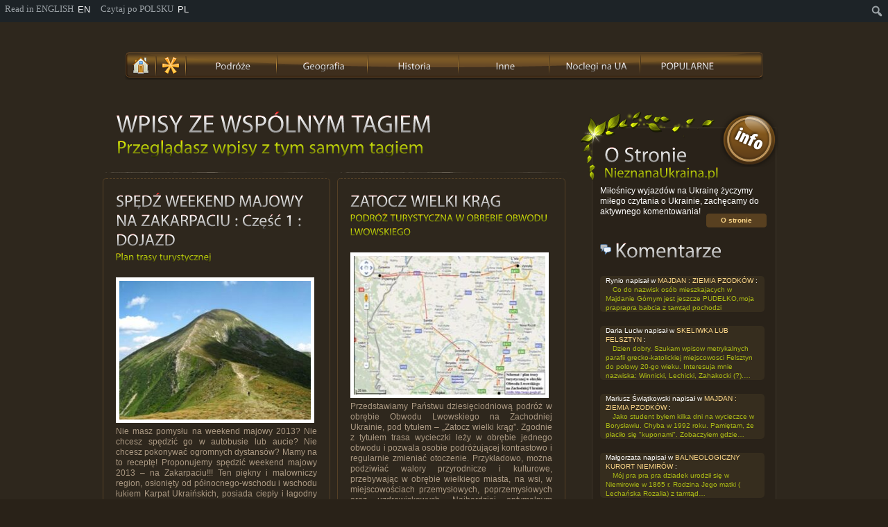

--- FILE ---
content_type: text/html; charset=UTF-8
request_url: https://www.nieznanaukraina.pl/t/mosciska/
body_size: 16628
content:
<!DOCTYPE html>
<html xmlns="https://www.w3.org/1999/xhtml" xmlns:fb="https://www.facebook.com/2008/fbml" lang="pl-PL" >
<head>
<meta name="viewport" content="width=device-width, initial-scale=1.0">
<meta charset="UTF-8">
<meta http-equiv="Content-Language" content="PL"/>
<meta name="author" content="Jurij Czerniec">
<title>Artykuły powiązane tagiem: Mościska - NieznanaUkraina.pl</title>
<link rel="shortcut icon" href="https://www.nieznanaukraina.pl/wp-content/themes/nus/images/layout/favicon.ico" type="image/x-icon" />
<link data-minify="1" rel="stylesheet" href="https://www.nieznanaukraina.pl/wp-content/cache/min/1/wp-content/themes/nus/css/reset.css?ver=1758197747" />
<link rel="stylesheet" href="https://www.nieznanaukraina.pl/wp-content/themes/nus/css/highslide.min.css" /> <link data-minify="1" rel="stylesheet" href="https://www.nieznanaukraina.pl/wp-content/cache/min/1/wp-content/themes/nus/style.css?ver=1758197747" />
<!--[if IE 7]>	<link type="text/css" href="https://www.nieznanaukraina.pl/wp-content/themes/nus/css/ie7.css" rel="stylesheet" /><![endif]-->

<link rel="alternate" type="application/rss+xml" title="RSS 2.0" href="https://www.nieznanaukraina.pl/feed/" />
<link rel="alternate" type="text/xml" title="RSS .92" href="https://www.nieznanaukraina.pl/feed/rss/" />
<link rel="alternate" type="application/atom+xml" title="Atom 1.0" href="https://www.nieznanaukraina.pl/feed/atom/" />
<meta name='robots' content='index, follow, max-image-preview:large, max-snippet:-1, max-video-preview:-1' />
	<style>img:is([sizes="auto" i], [sizes^="auto," i]) { contain-intrinsic-size: 3000px 1500px }</style>
	
	<!-- This site is optimized with the Yoast SEO plugin v25.9 - https://yoast.com/wordpress/plugins/seo/ -->
	<meta name="description" content="Przeczytaj artykuły o Ukrainie, które są powiązane tagiem: Mościska" class="yoast-seo-meta-tag" />
	<link rel="canonical" href="https://www.nieznanaukraina.pl/t/mosciska/" class="yoast-seo-meta-tag" />
	<meta property="og:locale" content="pl_PL" class="yoast-seo-meta-tag" />
	<meta property="og:type" content="article" class="yoast-seo-meta-tag" />
	<meta property="og:title" content="Artykuły powiązane tagiem: Mościska - NieznanaUkraina.pl" class="yoast-seo-meta-tag" />
	<meta property="og:description" content="Przeczytaj artykuły o Ukrainie, które są powiązane tagiem: Mościska" class="yoast-seo-meta-tag" />
	<meta property="og:site_name" content="NieznanaUkraina.pl" class="yoast-seo-meta-tag" />
	<script type="application/ld+json" class="yoast-schema-graph">{"@context":"https://schema.org","@graph":[{"@type":"CollectionPage","@id":"https://www.nieznanaukraina.pl/t/mosciska/","url":"https://www.nieznanaukraina.pl/t/mosciska/","name":"Artykuły powiązane tagiem: Mościska - NieznanaUkraina.pl","isPartOf":{"@id":"https://www.nieznanaukraina.pl/#website"},"primaryImageOfPage":{"@id":"https://www.nieznanaukraina.pl/t/mosciska/#primaryimage"},"image":{"@id":"https://www.nieznanaukraina.pl/t/mosciska/#primaryimage"},"thumbnailUrl":"https://www.nieznanaukraina.pl/wp-content/uploads/Weekend-majowy-zakarpacie-ico.jpg","description":"Przeczytaj artykuły o Ukrainie, które są powiązane tagiem: Mościska","breadcrumb":{"@id":"https://www.nieznanaukraina.pl/t/mosciska/#breadcrumb"},"inLanguage":"pl-PL"},{"@type":"ImageObject","inLanguage":"pl-PL","@id":"https://www.nieznanaukraina.pl/t/mosciska/#primaryimage","url":"https://www.nieznanaukraina.pl/wp-content/uploads/Weekend-majowy-zakarpacie-ico.jpg","contentUrl":"https://www.nieznanaukraina.pl/wp-content/uploads/Weekend-majowy-zakarpacie-ico.jpg","width":450,"height":338,"caption":"Weekend majowy zakarpacie ico"},{"@type":"BreadcrumbList","@id":"https://www.nieznanaukraina.pl/t/mosciska/#breadcrumb","itemListElement":[{"@type":"ListItem","position":1,"name":"Strona główna","item":"https://www.nieznanaukraina.pl/"},{"@type":"ListItem","position":2,"name":"Mościska"}]},{"@type":"WebSite","@id":"https://www.nieznanaukraina.pl/#website","url":"https://www.nieznanaukraina.pl/","name":"NieznanaUkraina.pl","description":"Strona dla miłośników podróżowania, mało znane oraz ciekawe zakątki Ukrainy. Wypoczynek, geografia, historia","potentialAction":[{"@type":"SearchAction","target":{"@type":"EntryPoint","urlTemplate":"https://www.nieznanaukraina.pl/?s={search_term_string}"},"query-input":{"@type":"PropertyValueSpecification","valueRequired":true,"valueName":"search_term_string"}}],"inLanguage":"pl-PL"}]}</script>
	<!-- / Yoast SEO plugin. -->



<link rel="alternate" type="application/rss+xml" title="NieznanaUkraina.pl &raquo; Kanał z wpisami otagowanymi jako Mościska" href="https://www.nieznanaukraina.pl/t/mosciska/feed/" />
<link data-minify="1" rel='stylesheet' id='dashicons-css' href='https://www.nieznanaukraina.pl/wp-content/cache/min/1/wp-includes/css/dashicons.min.css?ver=1758197747' type='text/css' media='all' />
<link rel='stylesheet' id='admin-bar-css' href='https://www.nieznanaukraina.pl/wp-includes/css/admin-bar.min.css?ver=6.8.3' type='text/css' media='all' />
<style id='admin-bar-inline-css' type='text/css'>

		@media screen { html { margin-top: 32px !important; } }
		@media screen and ( max-width: 782px ) { html { margin-top: 46px !important; } }
	
@media print { #wpadminbar { display:none; } }
</style>
<style id='wp-emoji-styles-inline-css' type='text/css'>

	img.wp-smiley, img.emoji {
		display: inline !important;
		border: none !important;
		box-shadow: none !important;
		height: 1em !important;
		width: 1em !important;
		margin: 0 0.07em !important;
		vertical-align: -0.1em !important;
		background: none !important;
		padding: 0 !important;
	}
</style>
<link rel='stylesheet' id='wp-block-library-css' href='https://www.nieznanaukraina.pl/wp-includes/css/dist/block-library/style.min.css?ver=6.8.3' type='text/css' media='all' />
<style id='classic-theme-styles-inline-css' type='text/css'>
/*! This file is auto-generated */
.wp-block-button__link{color:#fff;background-color:#32373c;border-radius:9999px;box-shadow:none;text-decoration:none;padding:calc(.667em + 2px) calc(1.333em + 2px);font-size:1.125em}.wp-block-file__button{background:#32373c;color:#fff;text-decoration:none}
</style>
<style id='global-styles-inline-css' type='text/css'>
:root{--wp--preset--aspect-ratio--square: 1;--wp--preset--aspect-ratio--4-3: 4/3;--wp--preset--aspect-ratio--3-4: 3/4;--wp--preset--aspect-ratio--3-2: 3/2;--wp--preset--aspect-ratio--2-3: 2/3;--wp--preset--aspect-ratio--16-9: 16/9;--wp--preset--aspect-ratio--9-16: 9/16;--wp--preset--color--black: #000000;--wp--preset--color--cyan-bluish-gray: #abb8c3;--wp--preset--color--white: #ffffff;--wp--preset--color--pale-pink: #f78da7;--wp--preset--color--vivid-red: #cf2e2e;--wp--preset--color--luminous-vivid-orange: #ff6900;--wp--preset--color--luminous-vivid-amber: #fcb900;--wp--preset--color--light-green-cyan: #7bdcb5;--wp--preset--color--vivid-green-cyan: #00d084;--wp--preset--color--pale-cyan-blue: #8ed1fc;--wp--preset--color--vivid-cyan-blue: #0693e3;--wp--preset--color--vivid-purple: #9b51e0;--wp--preset--gradient--vivid-cyan-blue-to-vivid-purple: linear-gradient(135deg,rgba(6,147,227,1) 0%,rgb(155,81,224) 100%);--wp--preset--gradient--light-green-cyan-to-vivid-green-cyan: linear-gradient(135deg,rgb(122,220,180) 0%,rgb(0,208,130) 100%);--wp--preset--gradient--luminous-vivid-amber-to-luminous-vivid-orange: linear-gradient(135deg,rgba(252,185,0,1) 0%,rgba(255,105,0,1) 100%);--wp--preset--gradient--luminous-vivid-orange-to-vivid-red: linear-gradient(135deg,rgba(255,105,0,1) 0%,rgb(207,46,46) 100%);--wp--preset--gradient--very-light-gray-to-cyan-bluish-gray: linear-gradient(135deg,rgb(238,238,238) 0%,rgb(169,184,195) 100%);--wp--preset--gradient--cool-to-warm-spectrum: linear-gradient(135deg,rgb(74,234,220) 0%,rgb(151,120,209) 20%,rgb(207,42,186) 40%,rgb(238,44,130) 60%,rgb(251,105,98) 80%,rgb(254,248,76) 100%);--wp--preset--gradient--blush-light-purple: linear-gradient(135deg,rgb(255,206,236) 0%,rgb(152,150,240) 100%);--wp--preset--gradient--blush-bordeaux: linear-gradient(135deg,rgb(254,205,165) 0%,rgb(254,45,45) 50%,rgb(107,0,62) 100%);--wp--preset--gradient--luminous-dusk: linear-gradient(135deg,rgb(255,203,112) 0%,rgb(199,81,192) 50%,rgb(65,88,208) 100%);--wp--preset--gradient--pale-ocean: linear-gradient(135deg,rgb(255,245,203) 0%,rgb(182,227,212) 50%,rgb(51,167,181) 100%);--wp--preset--gradient--electric-grass: linear-gradient(135deg,rgb(202,248,128) 0%,rgb(113,206,126) 100%);--wp--preset--gradient--midnight: linear-gradient(135deg,rgb(2,3,129) 0%,rgb(40,116,252) 100%);--wp--preset--font-size--small: 13px;--wp--preset--font-size--medium: 20px;--wp--preset--font-size--large: 36px;--wp--preset--font-size--x-large: 42px;--wp--preset--spacing--20: 0.44rem;--wp--preset--spacing--30: 0.67rem;--wp--preset--spacing--40: 1rem;--wp--preset--spacing--50: 1.5rem;--wp--preset--spacing--60: 2.25rem;--wp--preset--spacing--70: 3.38rem;--wp--preset--spacing--80: 5.06rem;--wp--preset--shadow--natural: 6px 6px 9px rgba(0, 0, 0, 0.2);--wp--preset--shadow--deep: 12px 12px 50px rgba(0, 0, 0, 0.4);--wp--preset--shadow--sharp: 6px 6px 0px rgba(0, 0, 0, 0.2);--wp--preset--shadow--outlined: 6px 6px 0px -3px rgba(255, 255, 255, 1), 6px 6px rgba(0, 0, 0, 1);--wp--preset--shadow--crisp: 6px 6px 0px rgba(0, 0, 0, 1);}:where(.is-layout-flex){gap: 0.5em;}:where(.is-layout-grid){gap: 0.5em;}body .is-layout-flex{display: flex;}.is-layout-flex{flex-wrap: wrap;align-items: center;}.is-layout-flex > :is(*, div){margin: 0;}body .is-layout-grid{display: grid;}.is-layout-grid > :is(*, div){margin: 0;}:where(.wp-block-columns.is-layout-flex){gap: 2em;}:where(.wp-block-columns.is-layout-grid){gap: 2em;}:where(.wp-block-post-template.is-layout-flex){gap: 1.25em;}:where(.wp-block-post-template.is-layout-grid){gap: 1.25em;}.has-black-color{color: var(--wp--preset--color--black) !important;}.has-cyan-bluish-gray-color{color: var(--wp--preset--color--cyan-bluish-gray) !important;}.has-white-color{color: var(--wp--preset--color--white) !important;}.has-pale-pink-color{color: var(--wp--preset--color--pale-pink) !important;}.has-vivid-red-color{color: var(--wp--preset--color--vivid-red) !important;}.has-luminous-vivid-orange-color{color: var(--wp--preset--color--luminous-vivid-orange) !important;}.has-luminous-vivid-amber-color{color: var(--wp--preset--color--luminous-vivid-amber) !important;}.has-light-green-cyan-color{color: var(--wp--preset--color--light-green-cyan) !important;}.has-vivid-green-cyan-color{color: var(--wp--preset--color--vivid-green-cyan) !important;}.has-pale-cyan-blue-color{color: var(--wp--preset--color--pale-cyan-blue) !important;}.has-vivid-cyan-blue-color{color: var(--wp--preset--color--vivid-cyan-blue) !important;}.has-vivid-purple-color{color: var(--wp--preset--color--vivid-purple) !important;}.has-black-background-color{background-color: var(--wp--preset--color--black) !important;}.has-cyan-bluish-gray-background-color{background-color: var(--wp--preset--color--cyan-bluish-gray) !important;}.has-white-background-color{background-color: var(--wp--preset--color--white) !important;}.has-pale-pink-background-color{background-color: var(--wp--preset--color--pale-pink) !important;}.has-vivid-red-background-color{background-color: var(--wp--preset--color--vivid-red) !important;}.has-luminous-vivid-orange-background-color{background-color: var(--wp--preset--color--luminous-vivid-orange) !important;}.has-luminous-vivid-amber-background-color{background-color: var(--wp--preset--color--luminous-vivid-amber) !important;}.has-light-green-cyan-background-color{background-color: var(--wp--preset--color--light-green-cyan) !important;}.has-vivid-green-cyan-background-color{background-color: var(--wp--preset--color--vivid-green-cyan) !important;}.has-pale-cyan-blue-background-color{background-color: var(--wp--preset--color--pale-cyan-blue) !important;}.has-vivid-cyan-blue-background-color{background-color: var(--wp--preset--color--vivid-cyan-blue) !important;}.has-vivid-purple-background-color{background-color: var(--wp--preset--color--vivid-purple) !important;}.has-black-border-color{border-color: var(--wp--preset--color--black) !important;}.has-cyan-bluish-gray-border-color{border-color: var(--wp--preset--color--cyan-bluish-gray) !important;}.has-white-border-color{border-color: var(--wp--preset--color--white) !important;}.has-pale-pink-border-color{border-color: var(--wp--preset--color--pale-pink) !important;}.has-vivid-red-border-color{border-color: var(--wp--preset--color--vivid-red) !important;}.has-luminous-vivid-orange-border-color{border-color: var(--wp--preset--color--luminous-vivid-orange) !important;}.has-luminous-vivid-amber-border-color{border-color: var(--wp--preset--color--luminous-vivid-amber) !important;}.has-light-green-cyan-border-color{border-color: var(--wp--preset--color--light-green-cyan) !important;}.has-vivid-green-cyan-border-color{border-color: var(--wp--preset--color--vivid-green-cyan) !important;}.has-pale-cyan-blue-border-color{border-color: var(--wp--preset--color--pale-cyan-blue) !important;}.has-vivid-cyan-blue-border-color{border-color: var(--wp--preset--color--vivid-cyan-blue) !important;}.has-vivid-purple-border-color{border-color: var(--wp--preset--color--vivid-purple) !important;}.has-vivid-cyan-blue-to-vivid-purple-gradient-background{background: var(--wp--preset--gradient--vivid-cyan-blue-to-vivid-purple) !important;}.has-light-green-cyan-to-vivid-green-cyan-gradient-background{background: var(--wp--preset--gradient--light-green-cyan-to-vivid-green-cyan) !important;}.has-luminous-vivid-amber-to-luminous-vivid-orange-gradient-background{background: var(--wp--preset--gradient--luminous-vivid-amber-to-luminous-vivid-orange) !important;}.has-luminous-vivid-orange-to-vivid-red-gradient-background{background: var(--wp--preset--gradient--luminous-vivid-orange-to-vivid-red) !important;}.has-very-light-gray-to-cyan-bluish-gray-gradient-background{background: var(--wp--preset--gradient--very-light-gray-to-cyan-bluish-gray) !important;}.has-cool-to-warm-spectrum-gradient-background{background: var(--wp--preset--gradient--cool-to-warm-spectrum) !important;}.has-blush-light-purple-gradient-background{background: var(--wp--preset--gradient--blush-light-purple) !important;}.has-blush-bordeaux-gradient-background{background: var(--wp--preset--gradient--blush-bordeaux) !important;}.has-luminous-dusk-gradient-background{background: var(--wp--preset--gradient--luminous-dusk) !important;}.has-pale-ocean-gradient-background{background: var(--wp--preset--gradient--pale-ocean) !important;}.has-electric-grass-gradient-background{background: var(--wp--preset--gradient--electric-grass) !important;}.has-midnight-gradient-background{background: var(--wp--preset--gradient--midnight) !important;}.has-small-font-size{font-size: var(--wp--preset--font-size--small) !important;}.has-medium-font-size{font-size: var(--wp--preset--font-size--medium) !important;}.has-large-font-size{font-size: var(--wp--preset--font-size--large) !important;}.has-x-large-font-size{font-size: var(--wp--preset--font-size--x-large) !important;}
:where(.wp-block-post-template.is-layout-flex){gap: 1.25em;}:where(.wp-block-post-template.is-layout-grid){gap: 1.25em;}
:where(.wp-block-columns.is-layout-flex){gap: 2em;}:where(.wp-block-columns.is-layout-grid){gap: 2em;}
:root :where(.wp-block-pullquote){font-size: 1.5em;line-height: 1.6;}
</style>
<link data-minify="1" rel='stylesheet' id='math-captcha-frontend-css' href='https://www.nieznanaukraina.pl/wp-content/cache/min/1/wp-content/plugins/wp-advanced-math-captcha/css/frontend.css?ver=1758197747' type='text/css' media='all' />
<style id='rocket-lazyload-inline-css' type='text/css'>
.rll-youtube-player{position:relative;padding-bottom:56.23%;height:0;overflow:hidden;max-width:100%;}.rll-youtube-player:focus-within{outline: 2px solid currentColor;outline-offset: 5px;}.rll-youtube-player iframe{position:absolute;top:0;left:0;width:100%;height:100%;z-index:100;background:0 0}.rll-youtube-player img{bottom:0;display:block;left:0;margin:auto;max-width:100%;width:100%;position:absolute;right:0;top:0;border:none;height:auto;-webkit-transition:.4s all;-moz-transition:.4s all;transition:.4s all}.rll-youtube-player img:hover{-webkit-filter:brightness(75%)}.rll-youtube-player .play{height:100%;width:100%;left:0;top:0;position:absolute;background:url(https://www.nieznanaukraina.pl/wp-content/plugins/wp-rocket/assets/img/youtube.png) no-repeat center;background-color: transparent !important;cursor:pointer;border:none;}
</style>
<script data-minify="1" type="text/javascript" src="https://www.nieznanaukraina.pl/wp-content/cache/min/1/ajax/libs/jquery/1.8.2/jquery.min.js?ver=1758197747" id="jquery-js"></script>
<script type="text/javascript" src="https://www.nieznanaukraina.pl/wp-includes/js/dist/vendor/react.min.js?ver=18.3.1.1" id="react-js"></script>
<script type="text/javascript" src="https://www.nieznanaukraina.pl/wp-includes/js/dist/vendor/react-jsx-runtime.min.js?ver=18.3.1" id="react-jsx-runtime-js"></script>
<script type="text/javascript" src="https://www.nieznanaukraina.pl/wp-includes/js/dist/hooks.min.js?ver=4d63a3d491d11ffd8ac6" id="wp-hooks-js"></script>
<script type="text/javascript" src="https://www.nieznanaukraina.pl/wp-includes/js/dist/deprecated.min.js?ver=e1f84915c5e8ae38964c" id="wp-deprecated-js"></script>
<script type="text/javascript" src="https://www.nieznanaukraina.pl/wp-includes/js/dist/dom.min.js?ver=80bd57c84b45cf04f4ce" id="wp-dom-js"></script>
<script type="text/javascript" src="https://www.nieznanaukraina.pl/wp-includes/js/dist/vendor/react-dom.min.js?ver=18.3.1.1" id="react-dom-js"></script>
<script type="text/javascript" src="https://www.nieznanaukraina.pl/wp-includes/js/dist/escape-html.min.js?ver=6561a406d2d232a6fbd2" id="wp-escape-html-js"></script>
<script type="text/javascript" src="https://www.nieznanaukraina.pl/wp-includes/js/dist/element.min.js?ver=a4eeeadd23c0d7ab1d2d" id="wp-element-js"></script>
<script type="text/javascript" src="https://www.nieznanaukraina.pl/wp-includes/js/dist/is-shallow-equal.min.js?ver=e0f9f1d78d83f5196979" id="wp-is-shallow-equal-js"></script>
<script type="text/javascript" src="https://www.nieznanaukraina.pl/wp-includes/js/dist/i18n.min.js?ver=5e580eb46a90c2b997e6" id="wp-i18n-js"></script>
<script type="text/javascript" id="wp-i18n-js-after">
/* <![CDATA[ */
wp.i18n.setLocaleData( { 'text direction\u0004ltr': [ 'ltr' ] } );
/* ]]> */
</script>
<script type="text/javascript" id="wp-keycodes-js-translations">
/* <![CDATA[ */
( function( domain, translations ) {
	var localeData = translations.locale_data[ domain ] || translations.locale_data.messages;
	localeData[""].domain = domain;
	wp.i18n.setLocaleData( localeData, domain );
} )( "default", {"translation-revision-date":"2025-11-13 13:07:57+0000","generator":"GlotPress\/4.0.3","domain":"messages","locale_data":{"messages":{"":{"domain":"messages","plural-forms":"nplurals=3; plural=(n == 1) ? 0 : ((n % 10 >= 2 && n % 10 <= 4 && (n % 100 < 12 || n % 100 > 14)) ? 1 : 2);","lang":"pl"},"Comma":["Przecinek"],"Period":["Okres"],"Backtick":["Odwr\u00f3cony apostrof"],"Tilde":["Tylda"]}},"comment":{"reference":"wp-includes\/js\/dist\/keycodes.js"}} );
/* ]]> */
</script>
<script type="text/javascript" src="https://www.nieznanaukraina.pl/wp-includes/js/dist/keycodes.min.js?ver=034ff647a54b018581d3" id="wp-keycodes-js"></script>
<script type="text/javascript" src="https://www.nieznanaukraina.pl/wp-includes/js/dist/priority-queue.min.js?ver=9c21c957c7e50ffdbf48" id="wp-priority-queue-js"></script>
<script type="text/javascript" src="https://www.nieznanaukraina.pl/wp-includes/js/dist/compose.min.js?ver=84bcf832a5c99203f3db" id="wp-compose-js"></script>
<script type="text/javascript" src="https://www.nieznanaukraina.pl/wp-includes/js/dist/private-apis.min.js?ver=0f8478f1ba7e0eea562b" id="wp-private-apis-js"></script>
<script type="text/javascript" src="https://www.nieznanaukraina.pl/wp-includes/js/dist/redux-routine.min.js?ver=8bb92d45458b29590f53" id="wp-redux-routine-js"></script>
<script type="text/javascript" src="https://www.nieznanaukraina.pl/wp-includes/js/dist/data.min.js?ver=fe6c4835cd00e12493c3" id="wp-data-js"></script>
<script type="text/javascript" id="wp-data-js-after">
/* <![CDATA[ */
( function() {
	var userId = 0;
	var storageKey = "WP_DATA_USER_" + userId;
	wp.data
		.use( wp.data.plugins.persistence, { storageKey: storageKey } );
} )();
/* ]]> */
</script>
<script data-minify="1" type="text/javascript" src="https://www.nieznanaukraina.pl/wp-content/cache/min/1/wp-content/plugins/wp-advanced-math-captcha/js/wmc.js?ver=1758197747" id="wmc-js-js" defer="defer" data-wp-strategy="defer"></script>
<link rel="https://api.w.org/" href="https://www.nieznanaukraina.pl/wp-json/" /><link rel="alternate" title="JSON" type="application/json" href="https://www.nieznanaukraina.pl/wp-json/wp/v2/tags/101" /><link rel="EditURI" type="application/rsd+xml" title="RSD" href="https://www.nieznanaukraina.pl/xmlrpc.php?rsd" />
<link rel="alternate" hreflang="pl" href="/t/mosciska/"/><link rel="alternate" hreflang="en" href="/en/t/mosciska/"/><noscript><style id="rocket-lazyload-nojs-css">.rll-youtube-player, [data-lazy-src]{display:none !important;}</style></noscript><meta name="generator" content="WP Rocket 3.19.4" data-wpr-features="wpr_minify_js wpr_lazyload_images wpr_lazyload_iframes wpr_image_dimensions wpr_minify_css wpr_desktop" /></head>
<body class="archive tag tag-mosciska tag-101 admin-bar no-customize-support wp-theme-nus class-name">
	<div data-rocket-location-hash="aa0f13ae126002bd19d9dd8cb482eca9" id="mainContent">
      <!-- navigation -->
         <div data-rocket-location-hash="95b5a9c73a349d3522d417257beb3fec" class="menu-ukraina-container"><ul id="menu-ukraina" class="nav"><li id="menu-item-30" class="shortmenu dom_ico menu-item menu-item-type-custom menu-item-object-custom menu-item-home menu-item-30"><a href="https://www.nieznanaukraina.pl" title="Strona domowa"><span class="head"><img width="1" height="1"  alt="Strona domowa" src="data:image/svg+xml,%3Csvg%20xmlns='http://www.w3.org/2000/svg'%20viewBox='0%200%201%201'%3E%3C/svg%3E" data-lazy-src="https://www.nieznanaukraina.pl/wp-content/themes/nu/images/sprite/i.gif"/><noscript><img width="1" height="1"  alt="Strona domowa" src="https://www.nieznanaukraina.pl/wp-content/themes/nu/images/sprite/i.gif"/></noscript></span></a></li>
<li id="menu-item-424" class="shortmenu polecane_ico menu-item menu-item-type-taxonomy menu-item-object-category menu-item-424"><a href="https://www.nieznanaukraina.pl/c/polecane/" title="Polecane"><span class="head"><img width="1" height="1" alt="Polecane" src="data:image/svg+xml,%3Csvg%20xmlns='http://www.w3.org/2000/svg'%20viewBox='0%200%201%201'%3E%3C/svg%3E" data-lazy-src="https://www.nieznanaukraina.pl/wp-content/themes/nu/images/sprite/i.gif"/><noscript><img width="1" height="1" alt="Polecane" src="https://www.nieznanaukraina.pl/wp-content/themes/nu/images/sprite/i.gif"/></noscript></span></a></li>
<li id="menu-item-3094" class="menu-item menu-item-type-custom menu-item-object-custom menu-item-home menu-item-has-children menu-item-3094"><a href="https://www.nieznanaukraina.pl/#"><span class="head">Podróże</span></a>
<ul class="sub-menu">
	<li id="menu-item-83" class="menu-item menu-item-type-taxonomy menu-item-object-category menu-item-83"><a href="https://www.nieznanaukraina.pl/c/podroze/"><span class="head">Artykuły: Podróże</span></a></li>
	<li id="menu-item-3110" class="menu-item menu-item-type-post_type menu-item-object-page menu-item-3110"><a href="https://www.nieznanaukraina.pl/autobusy-na-ukraine/"><span class="head">Autobusy na Ukrainę</span></a></li>
	<li id="menu-item-798" class="menu-item menu-item-type-post_type menu-item-object-page menu-item-798"><a href="https://www.nieznanaukraina.pl/przed-podroza/"><span class="head">PRZED PODRÓŻĄ</span></a></li>
</ul>
</li>
<li id="menu-item-80" class="menu-item menu-item-type-taxonomy menu-item-object-category menu-item-has-children menu-item-80"><a href="https://www.nieznanaukraina.pl/c/geografia/"><span class="head">Geografia</span></a>
<ul class="sub-menu">
	<li id="menu-item-1727" class="menu-item menu-item-type-taxonomy menu-item-object-category menu-item-1727"><a href="https://www.nieznanaukraina.pl/c/geografia/miejscowosci/"><span class="head">Miejscowości</span></a></li>
	<li id="menu-item-118" class="menu-item menu-item-type-taxonomy menu-item-object-category menu-item-118"><a href="https://www.nieznanaukraina.pl/c/geografia/uzdrowiska/"><span class="head">Uzdrowiska</span></a></li>
	<li id="menu-item-1127" class="menu-item menu-item-type-taxonomy menu-item-object-category menu-item-1127"><a href="https://www.nieznanaukraina.pl/c/geografia/transport-geografia/"><span class="head">Transport</span></a></li>
</ul>
</li>
<li id="menu-item-81" class="menu-item menu-item-type-taxonomy menu-item-object-category menu-item-81"><a href="https://www.nieznanaukraina.pl/c/historia/"><span class="head">Historia</span></a></li>
<li id="menu-item-82" class="menu-item menu-item-type-taxonomy menu-item-object-category menu-item-has-children menu-item-82"><a href="https://www.nieznanaukraina.pl/c/inne/"><span class="head">Inne</span></a>
<ul class="sub-menu">
	<li id="menu-item-1728" class="menu-item menu-item-type-taxonomy menu-item-object-category menu-item-1728"><a href="https://www.nieznanaukraina.pl/c/rozrywka/"><span class="head">Rozrywka</span></a></li>
	<li id="menu-item-1729" class="menu-item menu-item-type-taxonomy menu-item-object-category menu-item-1729"><a href="https://www.nieznanaukraina.pl/c/wydarzenia/"><span class="head">Wydarzenia</span></a></li>
	<li id="menu-item-1157" class="menu-item menu-item-type-taxonomy menu-item-object-category menu-item-1157"><a href="https://www.nieznanaukraina.pl/c/inne/euro2012/"><span class="head">Euro2012</span></a></li>
	<li id="menu-item-385" class="menu-item menu-item-type-post_type menu-item-object-page menu-item-385"><a href="https://www.nieznanaukraina.pl/linki/"><span class="head">WAŻNE LINKI</span></a></li>
	<li id="menu-item-1128" class="menu-item menu-item-type-taxonomy menu-item-object-category menu-item-1128"><a href="https://www.nieznanaukraina.pl/c/inne/wideo/"><span class="head">Wideo</span></a></li>
	<li id="menu-item-639" class="menu-item menu-item-type-post_type menu-item-object-page menu-item-639"><a href="https://www.nieznanaukraina.pl/info/"><span class="head">O stronie</span></a></li>
	<li id="menu-item-648" class="menu-item menu-item-type-post_type menu-item-object-page menu-item-648"><a href="https://www.nieznanaukraina.pl/pomoc/"><span class="head">POMOC</span></a></li>
	<li id="menu-item-2028" class="menu-item menu-item-type-post_type menu-item-object-page menu-item-2028"><a href="https://www.nieznanaukraina.pl/jurij-czerniec/"><span class="head">JURIJ CZERNIEC</span></a></li>
</ul>
</li>
<li id="menu-item-2324" class="red menu-item menu-item-type-custom menu-item-object-custom menu-item-2324"><a target="_blank" rel="nofollow" href="https://momondo.ua/in?a=kan_80464&#038;lc=uk&#038;url=%2Fstays"><span class="head">Noclegi na UA</span></a></li>
<li id="menu-item-526" class="menu-item menu-item-type-post_type menu-item-object-page menu-item-526"><a href="https://www.nieznanaukraina.pl/popularne/"><span class="head">POPULARNE</span></a></li>
</ul></div>		 <br class="clear">
      <!-- end navigation -->	<div data-rocket-location-hash="9849da9fc188ee0caba1727d59859dd3" class="boxLeftAlt">
       <div data-rocket-location-hash="034b66af0e1e330e8efb70273c45d7d5" class="pageText">
				<h1>WPISY ZE WSPÓLNYM TAGIEM </h1>
                <h3>Przeglądasz wpisy z tym samym tagiem</h3>

       </div>
      <p class="marginTop10 clear" />
      <p class="postDivider" />
        <div class='PostShort left_side'><div class='boxsmall border'>        
            <h2><a href="https://www.nieznanaukraina.pl/1011/weekend-majowy-zakarpacie-dojazd/">SPĘDŹ WEEKEND MAJOWY NA ZAKARPACIU : Część 1 : DOJAZD</a></h2>
            <h4 class='left'>Plan trasy turystycznej</h4><br class='clear'/>				
        <!-- end text format -->
        <!-- begin post text format -->
        <div data-rocket-location-hash="af8b21984d56ef1995d8153e42266d5d">
            <div class="postIntro">
            <p style="padding-top: 10px; padding-bottom:0px">
        				<a href="https://www.nieznanaukraina.pl/1011/weekend-majowy-zakarpacie-dojazd/" title="SPĘDŹ WEEKEND MAJOWY NA ZAKARPACIU : Część 1 : DOJAZD">
		<img width="300" height="200" src="data:image/svg+xml,%3Csvg%20xmlns='http://www.w3.org/2000/svg'%20viewBox='0%200%20300%20200'%3E%3C/svg%3E" class="imgCatShort alignleft wp-post-image" alt="Przeczytaj artykuł SPĘDŹ WEEKEND MAJOWY NA ZAKARPACIU : Część 1 : DOJAZD" decoding="async" fetchpriority="high" data-lazy-srcset="https://www.nieznanaukraina.pl/wp-content/uploads/Weekend-majowy-zakarpacie-ico-150x100.jpg 150w, https://www.nieznanaukraina.pl/wp-content/uploads/Weekend-majowy-zakarpacie-ico-300x200.jpg 300w" data-lazy-sizes="(max-width: 300px) 100vw, 300px" data-lazy-src="https://www.nieznanaukraina.pl/wp-content/uploads/Weekend-majowy-zakarpacie-ico-300x200.jpg" /><noscript><img width="300" height="200" src="https://www.nieznanaukraina.pl/wp-content/uploads/Weekend-majowy-zakarpacie-ico-300x200.jpg" class="imgCatShort alignleft wp-post-image" alt="Przeczytaj artykuł SPĘDŹ WEEKEND MAJOWY NA ZAKARPACIU : Część 1 : DOJAZD" decoding="async" fetchpriority="high" srcset="https://www.nieznanaukraina.pl/wp-content/uploads/Weekend-majowy-zakarpacie-ico-150x100.jpg 150w, https://www.nieznanaukraina.pl/wp-content/uploads/Weekend-majowy-zakarpacie-ico-300x200.jpg 300w" sizes="(max-width: 300px) 100vw, 300px" /></noscript>        </a>		
        		<p>Nie masz pomysłu na weekend majowy 2013? Nie chcesz spędzić go w autobusie lub aucie? Nie chcesz pokonywać ogromnych dystansów? Mamy na to receptę! Proponujemy spędzić weekend majowy 2013 &#8211; na Zakarpaciu!!! Ten piękny i malowniczy region, osłonięty od północnego-wschodu i wschodu łukiem Karpat Ukraińskich, posiada ciepły i łagodny klimat. W maju kwitną tu sady owocowe, jest to rejon intensywnej uprawy winorośli. Zakarpacie posiada również ciekawą, odrębną od Ukrainy historię oraz kulturę. Jest to jedyny region na południe od Karpat zamieszkany przez [...]</p>
            </p>
             </div>
              <ul class="postLinks">
                  <li><a href="https://www.nieznanaukraina.pl/1011/weekend-majowy-zakarpacie-dojazd/">WIĘCEJ</a></li>
                  <li><a href="https://www.nieznanaukraina.pl/1011/weekend-majowy-zakarpacie-dojazd/#comments">5 komentarzy</a></li>
                  <li>Przeczytano: 15&nbsp;211</li>              </ul>
            <p class="marginTop10 clear" />
          </div>
          
         </div></div>                <div class='PostShort right_side'><div class='boxsmall border'>        
            <h2><a href="https://www.nieznanaukraina.pl/509/zatocz-wielki-krag/">ZATOCZ WIELKI KRĄG</a></h2>
            <h4 class='left'>PODRÓŻ TURYSTYCZNA W OBRĘBIE OBWODU LWOWSKIEGO</h4><br class='clear'/>				
        <!-- end text format -->
        <!-- begin post text format -->
        <div>
            <div class="postIntro">
            <p style="padding-top: 10px; padding-bottom:0px">
        				<a href="https://www.nieznanaukraina.pl/509/zatocz-wielki-krag/" title="ZATOCZ WIELKI KRĄG">
		<img width="300" height="200" src="data:image/svg+xml,%3Csvg%20xmlns='http://www.w3.org/2000/svg'%20viewBox='0%200%20300%20200'%3E%3C/svg%3E" class="imgCatShort alignleft wp-post-image" alt="Przeczytaj artykuł ZATOCZ WIELKI KRĄG" decoding="async" data-lazy-srcset="https://www.nieznanaukraina.pl/wp-content/uploads/2011/01/Schemat-trasy-turystycznej-ico-150x100.jpg 150w, https://www.nieznanaukraina.pl/wp-content/uploads/2011/01/Schemat-trasy-turystycznej-ico-300x200.jpg 300w" data-lazy-sizes="(max-width: 300px) 100vw, 300px" data-lazy-src="https://www.nieznanaukraina.pl/wp-content/uploads/2011/01/Schemat-trasy-turystycznej-ico-300x200.jpg" /><noscript><img width="300" height="200" src="https://www.nieznanaukraina.pl/wp-content/uploads/2011/01/Schemat-trasy-turystycznej-ico-300x200.jpg" class="imgCatShort alignleft wp-post-image" alt="Przeczytaj artykuł ZATOCZ WIELKI KRĄG" decoding="async" srcset="https://www.nieznanaukraina.pl/wp-content/uploads/2011/01/Schemat-trasy-turystycznej-ico-150x100.jpg 150w, https://www.nieznanaukraina.pl/wp-content/uploads/2011/01/Schemat-trasy-turystycznej-ico-300x200.jpg 300w" sizes="(max-width: 300px) 100vw, 300px" /></noscript>        </a>		
        		<p>Przedstawiamy Państwu dziesięciodniową podróż w obrębie Obwodu Lwowskiego na Zachodniej Ukrainie, pod tytułem – „Zatocz wielki krąg”. Zgodnie z tytułem trasa wycieczki leży w obrębie jednego obwodu i pozwala osobie podróżującej kontrastowo i regularnie zmieniać otoczenie. Przykładowo, można podziwiać walory przyrodnicze i kulturowe, przebywając w obrębie wielkiego miasta, na wsi, w miejscowościach przemysłowych, poprzemysłowych oraz uzdrowiskowych. Najbardziej optymalnym okresem rozpoczęcia podróży jest okres późno wiosenny, letni, lub na początku [...]</p>
            </p>
             </div>
              <ul class="postLinks">
                  <li><a href="https://www.nieznanaukraina.pl/509/zatocz-wielki-krag/">WIĘCEJ</a></li>
                  <li><a href="https://www.nieznanaukraina.pl/509/zatocz-wielki-krag/#respond">Dodaj komentarz</a></li>
                  <li>Przeczytano: 5&nbsp;906</li>              </ul>
            <p class="marginTop10 clear" />
          </div>
          
         </div></div>        <br class='clear'/><p class='postDivider' /><div class="navigation"></div>		</div><!-- #container -->

        <div>            <div data-rocket-location-hash="f5c500bf8afece5419fdef84997c4211" class="boxRightSmallAlt">
            <div class="BoxRightContent">
                                <img width="1" height="1" src="data:image/svg+xml,%3Csvg%20xmlns='http://www.w3.org/2000/svg'%20viewBox='0%200%201%201'%3E%3C/svg%3E" alt="Informacja o stronie" class="sprite-p sidebadge-ico right"  data-lazy-src="https://www.nieznanaukraina.pl/wp-content/themes/nus/images/sprite/i.gif" /><noscript><img width="1" height="1" src="https://www.nieznanaukraina.pl/wp-content/themes/nus/images/sprite/i.gif" alt="Informacja o stronie" class="sprite-p sidebadge-ico right"  /></noscript>
                                <div class="sideBarTitle">
                  <h2>O Stronie</h2>
                  <h4>NieznanaUkraina.pl</h4>
                </div>
                </div>
                <div class="sideBarContent">
                	<span class="about">Miłośnicy wyjazdów na Ukrainę życzymy
                	<br/>miłego czytania o Ukrainie, zachęcamy do aktywnego komentowania!
                	                    <a href="/info" class="button_standard marginTop10 marginBottom20 right">O stronie</a>
                   </span>
         
				   <div><h2><img width="1" height="1" class='ico16 comm-ico sprite' alt='Komentarze' src="data:image/svg+xml,%3Csvg%20xmlns='http://www.w3.org/2000/svg'%20viewBox='0%200%201%201'%3E%3C/svg%3E" data-lazy-src="https://www.nieznanaukraina.pl/wp-content/themes/nus/images/sprite/i.gif"/><noscript><img width="1" height="1" class='ico16 comm-ico sprite' alt='Komentarze' src='https://www.nieznanaukraina.pl/wp-content/themes/nus/images/sprite/i.gif'/></noscript>Komentarze</h2><ul><li class="recentcomments">Rynio napisał w <a href="https://www.nieznanaukraina.pl/1343/majdan-ziemia-przodkow/#comment-8216"title="Przejdź do komentarzu do artykułu MAJDAN : ZIEMIA PZODKÓW">MAJDAN : ZIEMIA PZODKÓW</a> : <br/><span class="rec_comment">Co do nazwisk osób mieszkajacych w Majdanie Górnym jest jeszcze PUDEŁKO,moja praprapra babcia z tamtąd pochodzi</span></li><li class="recentcomments">Daria Luciw napisał w <a href="https://www.nieznanaukraina.pl/951/skeliwka-felsztyn/#comment-8210"title="Przejdź do komentarzu do artykułu SKELIWKA LUB FELSZTYN">SKELIWKA LUB FELSZTYN</a> : <br/><span class="rec_comment">Dzien dobry. Szukam wpisow metrykalnych parafii grecko-katolickiej miejscowosci Felsztyn do polowy 20-go wieku. Interesuja mnie nazwiska: Winnicki, Lechicki, Zahakocki (?).&hellip;</span></li><li class="recentcomments">Mariusz Świątkowski napisał w <a href="https://www.nieznanaukraina.pl/1343/majdan-ziemia-przodkow/#comment-8203"title="Przejdź do komentarzu do artykułu MAJDAN : ZIEMIA PZODKÓW">MAJDAN : ZIEMIA PZODKÓW</a> : <br/><span class="rec_comment">Jako student byłem kilka dni na wycieczce w Borysławiu. Chyba w 1992 roku. Pamiętam, że płaciło się "kuponami". Zobaczyłem gdzie&hellip;</span></li><li class="recentcomments">Małgorzata napisał w <a href="https://www.nieznanaukraina.pl/100/niemirow/#comment-8135"title="Przejdź do komentarzu do artykułu BALNEOLOGICZNY KURORT NIEMIRÓW">BALNEOLOGICZNY KURORT NIEMIRÓW</a> : <br/><span class="rec_comment">Mój pra pra pra dziadek urodził się w Niemirowie w 1865 r. Rodzina Jego matki ( Lechańska Rozalia) z tamtąd&hellip;</span></li><li class="recentcomments">Valentina napisał w <a href="https://www.nieznanaukraina.pl/1479/krzemieniec-miasto-slowackiego/#comment-8134"title="Przejdź do komentarzu do artykułu KRZEMIENIEC : MIASTO RODZINNE JULIUSZA SŁOWACKIEGO">KRZEMIENIEC : MIASTO RODZINNE JULIUSZA SŁOWACKIEGO</a> : <br/><span class="rec_comment">Hi, how can I get information about the towns in Kremenets by 1920th? I want to know about m'y roots.&hellip;</span></li><li class="recentcomments">Pan Prozak napisał w <a href="https://www.nieznanaukraina.pl/2609/sambor/#comment-8127"title="Przejdź do komentarzu do artykułu SAMBOR">SAMBOR</a> : <br/><span class="rec_comment">Tak. To było kiedyś pięknie miasto! No to co zrobili z domem sokoła w czasie sowieckich to jak byś miałi&hellip;</span></li><li class="recentcomments">Wojciech Zaleszczak napisał w <a href="https://www.nieznanaukraina.pl/2759/fredrowskie-rudki-benkowa-wisznia/#comment-8082"title="Przejdź do komentarzu do artykułu FREDROWSKIE RUDKI I BEŃKOWA WISZNIA">FREDROWSKIE RUDKI I BEŃKOWA WISZNIA</a> : <br/><span class="rec_comment">Mój dziadek Adam Zaleszczak ur.1919 pochodził z Rudek Fredrowskich. Może ktoś coś?</span></li></ul></div>
				                      <br class="clear" /><p class="sidebar_divider"/><div id="text-4" class="widget widget_text">			<div class="textwidget"><div class="fb-like-box" data-href="https://www.facebook.com/NieznanaUkraina" data-width="242" data-height="252" data-show-faces="true" data-colorscheme="dark" data-stream="false" data-show-border="false" data-header="false"></div></div>
		</div>					<br class="clear" />
			 
					<p class="sidebar_divider"/>
                    <h2 class="marginTop10">WYSZUKAJ</h2>
                    <h4>NA STRONIE</h4>
                    <div class="search">
    <form action="https://www.nieznanaukraina.pl/" method="get" accept-charset="utf-8">
    <input type="text" name="s" id="search119" class="searchInput" value="Wyszukaj na stronie..." onblur="if(this.value=='') this.value='Wyszukaj na stronie...';" onfocus="if(this.value=='Wyszukaj na stronie...') this.value='';" />
    <input type="submit" class="searchSubmit" value="Wyszukaj" />
    </form>
</div>                    
                    	<p class="sidebar_divider"/>
                    <ul class="social">
                                        <li><a href="https://www.facebook.com/nieznanaukraina"><img width="1" height="1" class="fb-ico sprite ico32"  src="data:image/svg+xml,%3Csvg%20xmlns='http://www.w3.org/2000/svg'%20viewBox='0%200%201%201'%3E%3C/svg%3E" title="Znajdź Nieznaną Ukrainę na FB" alt="facebook" data-lazy-src="https://www.nieznanaukraina.pl/wp-content/themes/nus/images/sprite/i.gif" /><noscript><img width="1" height="1" class="fb-ico sprite ico32"  src="https://www.nieznanaukraina.pl/wp-content/themes/nus/images/sprite/i.gif" title="Znajdź Nieznaną Ukrainę na FB" alt="facebook" /></noscript></a></li>  
                    <li><a href="https://www.twitter.com/nieznanaukraina"><img width="1" height="1" class="twit-ico sprite ico32" src="data:image/svg+xml,%3Csvg%20xmlns='http://www.w3.org/2000/svg'%20viewBox='0%200%201%201'%3E%3C/svg%3E" title="Nieznana Ukraina na twitterze" alt="tweeter" data-lazy-src="https://www.nieznanaukraina.pl/wp-content/themes/nus/images/sprite/i.gif" /><noscript><img width="1" height="1" class="twit-ico sprite ico32" src="https://www.nieznanaukraina.pl/wp-content/themes/nus/images/sprite/i.gif" title="Nieznana Ukraina na twitterze" alt="tweeter" /></noscript></a></li>
                    <li><a href="https://www.nieznanaukraina.pl/feed/"><img width="1" height="1" class="rss-ico sprite ico32" src="data:image/svg+xml,%3Csvg%20xmlns='http://www.w3.org/2000/svg'%20viewBox='0%200%201%201'%3E%3C/svg%3E" title="Świeże artykuły NieznanaUkraina" alt="RSS NieznanaUkraina" data-lazy-src="https://www.nieznanaukraina.pl/wp-content/themes/nus/images/sprite/i.gif" /><noscript><img width="1" height="1" class="rss-ico sprite ico32" src="https://www.nieznanaukraina.pl/wp-content/themes/nus/images/sprite/i.gif" title="Świeże artykuły NieznanaUkraina" alt="RSS NieznanaUkraina" /></noscript></a></li>
              		<li></li>
                    </ul> 
                <br/><br/>
            </div>
                <div class="sideBarBottom"></div>
                <br class="clear" />
                
	                              <div class="boxRightSmallAlt" style="margin-top:10px; margin-right:0px;">
<div class="BoxRightContent">
         <div class="sideBarTitle"><h1>INFORMACJE</h1><p class="sidebar_divider"/>
                </div>
</div>                
         <div class="sideBarContent">
 			<strong>Żeby zobaczyć zawartość, należy kliknąć na wybrany rozdział poniżej:</strong>
	                       <ul class="css-tabs2">
						<li><a rel="nofollow" href="https://www.nieznanaukraina.pl/wp-content/themes/nus/content.php?c=3"><img width="1" height="1" src="data:image/svg+xml,%3Csvg%20xmlns='http://www.w3.org/2000/svg'%20viewBox='0%200%201%201'%3E%3C/svg%3E" class="ico16 news-ico sprite" alt="newsletter" data-lazy-src="https://www.nieznanaukraina.pl/wp-content/themes/nus/images/sprite/i.gif"/><noscript><img width="1" height="1" src="https://www.nieznanaukraina.pl/wp-content/themes/nus/images/sprite/i.gif" class="ico16 news-ico sprite" alt="newsletter"/></noscript>Newsletter</a></li>
						<li><a rel="nofollow" href="https://www.nieznanaukraina.pl/wp-content/themes/nus/content.php?c=1"><img width="1" height="1" src="data:image/svg+xml,%3Csvg%20xmlns='http://www.w3.org/2000/svg'%20viewBox='0%200%201%201'%3E%3C/svg%3E" class="ico16 kurs-ico sprite" alt="Kursy walut" data-lazy-src="https://www.nieznanaukraina.pl/wp-content/themes/nus/images/sprite/i.gif"/><noscript><img width="1" height="1" src="https://www.nieznanaukraina.pl/wp-content/themes/nus/images/sprite/i.gif" class="ico16 kurs-ico sprite" alt="Kursy walut"/></noscript>Kursy walut</a></li>
						<li><a rel="nofollow" href="https://www.nieznanaukraina.pl/wp-content/themes/nus/content.php?c=2"><img width="1" height="1" src="data:image/svg+xml,%3Csvg%20xmlns='http://www.w3.org/2000/svg'%20viewBox='0%200%201%201'%3E%3C/svg%3E" class="ico16 pogoda-ico sprite" alt="Pogoda" data-lazy-src="https://www.nieznanaukraina.pl/wp-content/themes/nus/images/sprite/i.gif"/><noscript><img width="1" height="1" src="https://www.nieznanaukraina.pl/wp-content/themes/nus/images/sprite/i.gif" class="ico16 pogoda-ico sprite" alt="Pogoda"/></noscript>Pogoda</a></li>
					</ul>
					<div class="css-panes2 border">
						<div style="display:block">Możesz otrzymywać informację o nowych artykułach na mail: 
					<br/><p><a href="https://feedburner.google.com/fb/a/mailverify?uri=NieznanaUkraina&amp;loc=en_US">Zapisz się na nasz newsletter poprzez mail w serwisie FeedBurner</a>
					<a href="https://feeds.feedburner.com/NieznanaUkraina"><img src="data:image/svg+xml,%3Csvg%20xmlns='http://www.w3.org/2000/svg'%20viewBox='0%200%2088%2026'%3E%3C/svg%3E" height="26" width="88" style="border:0" alt="" data-lazy-src="https://feeds.feedburner.com/~fc/NieznanaUkraina?bg=99CCFF&amp;fg=444444&amp;anim=1" /><noscript><img src="https://feeds.feedburner.com/~fc/NieznanaUkraina?bg=99CCFF&amp;fg=444444&amp;anim=1" height="26" width="88" style="border:0" alt="" /></noscript></a>
					</div>						
					
					</div>
					<br/>

			<h2>POPULARNE</h2>Artykuły, które przeczytano najwięcej razy<br/><a href="https://www.nieznanaukraina.pl/2146/co-mozna-przewozic-granica-ukrainy/" title="CO MOŻNA PRZEWOZIĆ PRZEZ GRANICĘ UKRAINY?">CO MOŻNA PRZEWOZIĆ PRZE...</a> : 182&nbsp;009 <br/><a href="https://www.nieznanaukraina.pl/2203/slonina-ukrainska-salo/" title="SŁONINA UKRAIŃSKA: SAŁO Z UKRAINY">SŁONINA UKRAIŃSKA: SAŁ...</a> : 88&nbsp;146 <br/><a href="https://www.nieznanaukraina.pl/1972/ukrainskie-papierosy/" title="UKRAIŃSKIE PAPIEROSY I TYTOŃ">UKRAIŃSKIE PAPIEROSY I T...</a> : 84&nbsp;882 <br/><a href="https://www.nieznanaukraina.pl/936/symbole-narodowe-ukrainy/" title="SYMBOLE NARODOWE UKRAINY">SYMBOLE NARODOWE UKRAINY</a> : 66&nbsp;832 <br/><a href="https://www.nieznanaukraina.pl/1991/pociagiem-ukraina-euro-2012/" title="POCIĄGIEM PRZEZ UKRAINĘ: CZEGO NIE WOLNO? CO WOLNO?">POCIĄGIEM PRZEZ UKRAINĘ...</a> : 63&nbsp;557 <br/><a href="https://www.nieznanaukraina.pl/2087/jezyk-ukrainski-alfabet/" title="JĘZYK UKRAIŃSKI i ALFABET">JĘZYK UKRAIŃSKI i ALFAB...</a> : 59&nbsp;696 <br/><a href="https://www.nieznanaukraina.pl/246/granica-polsko-ukrainska/" title="GRANICA POLSKO-UKRAIŃSKA">GRANICA POLSKO-UKRAIŃSKA</a> : 50&nbsp;068 <br/><a href="https://www.nieznanaukraina.pl/1391/zakup-biletow-kolejowych/" title="ZAKUP BILETÓW KOLEJOWYCH NA UKRAINIE">ZAKUP BILET&Oacute;W KOLEJOWYCH...</a> : 49&nbsp;607 <br/><a href="https://www.nieznanaukraina.pl/1430/wymiana-walut-na-ukrainie/" title="WYMIANA WALUT NA UKRAINIE">WYMIANA WALUT NA UKRAINIE</a> : 46&nbsp;678 <br/><a href="https://www.nieznanaukraina.pl/2010/podroz-przez-medyke-szeginie/" title="PODRÓŻ PRZEZ MEDYKĘ : SZEGINIE 2012">PODR&Oacute;Ż PRZEZ MEDYKĘ : ...</a> : 39&nbsp;595 <br/><a href="https://www.nieznanaukraina.pl/przed-podroza/" title="PRZED PODRÓŻĄ">PRZED PODR&Oacute;ŻĄ</a> : 35&nbsp;547 <br/><a href="https://www.nieznanaukraina.pl/1158/krym/" title="KRYM : AUTONOMICZNA REPUBLIKA KRYMU">KRYM : AUTONOMICZNA REPUB...</a> : 35&nbsp;133 <br/><a href="https://www.nieznanaukraina.pl/2029/telefonia-komorkowa-ukraina/" title="TELEFONIA KOMÓRKOWA NA UKRAINIE">TELEFONIA KOM&Oacute;RKOWA NA U...</a> : 34&nbsp;801 <br/><a href="https://www.nieznanaukraina.pl/1593/swieta-ukraina/" title="ŚWIĘTA NA UKRAINIE">ŚWIĘTA NA UKRAINIE</a> : 34&nbsp;515 <br/><a href="https://www.nieznanaukraina.pl/1186/znani-ukraincy/" title="ZNANI UKRAIŃCY">ZNANI UKRAIŃCY</a> : 32&nbsp;938 <br/><br/><h4><a href="https://www.nieznanaukraina.pl/popularne/">Ranking artykułów</a></h4><br/> 
			<br/>
			<div id="ads-right">
	<script async src="https://pagead2.googlesyndication.com/pagead/js/adsbygoogle.js?client=ca-pub-5548378857119344" crossorigin="anonymous"></script>
	<ins class="adsbygoogle"
     style="display:inline-block;width:250px;height:250px"
     data-ad-client="ca-pub-5548378857119344"
     data-ad-slot="2229483472"></ins>
<script>
     (adsbygoogle = window.adsbygoogle || []).push({});
</script>

			</div>
			
		 </div>
                 <div class="sideBarBottom"></div>
     </div>                                          	<br class="clear" />
                                
            </div>
         </div>    <br class="clear" />
    </div>
    <!-- begin footer -->
    <div data-rocket-location-hash="3a6d23777c8213a896ff51f10239ea6d" id="footer">
        <div data-rocket-location-hash="526dceff92fdbc8bb261ab497b8e2bca" class="footBox">
          <ul class="footLinks" style="width: 180px">
            <li id="nav_menu-5" class="widget widget_nav_menu"><span class="head">Strony</span><div class="menu-ukraina-foot-container"><ul id="menu-ukraina-foot" class="menu"><li id="menu-item-674" class="menu-item menu-item-type-taxonomy menu-item-object-category menu-item-674"><a href="https://www.nieznanaukraina.pl/c/all/">Artykuły</a></li>
<li id="menu-item-675" class="menu-item menu-item-type-taxonomy menu-item-object-category menu-item-675"><a href="https://www.nieznanaukraina.pl/c/polecane/">Polecane</a></li>
<li id="menu-item-670" class="menu-item menu-item-type-post_type menu-item-object-page menu-item-670"><a href="https://www.nieznanaukraina.pl/popularne/">POPULARNE</a></li>
<li id="menu-item-673" class="menu-item menu-item-type-post_type menu-item-object-page menu-item-673"><a href="https://www.nieznanaukraina.pl/info/">O NIEZNANEJ UKRAINIE</a></li>
<li id="menu-item-669" class="menu-item menu-item-type-post_type menu-item-object-page menu-item-669"><a href="https://www.nieznanaukraina.pl/pomoc/">POMOC</a></li>
</ul></div></li>
                     </ul>
          <ul class="footLinks" style="width: 300px">
            <li id="tag_cloud-7" class="widget widget_tag_cloud"><span class="head">Tagi</span><div class="tagcloud"><a href="https://www.nieznanaukraina.pl/t/aglomeracja/" class="tag-cloud-link tag-link-455 tag-link-position-1" style="font-size: 9.6867469879518pt;" aria-label="aglomeracja (4 elementy)">aglomeracja</a>
<a href="https://www.nieznanaukraina.pl/t/aglomeracja-drohobycko-boryslawska/" class="tag-cloud-link tag-link-338 tag-link-position-2" style="font-size: 9.6867469879518pt;" aria-label="aglomeracja drohobycko-borysławska (4 elementy)">aglomeracja drohobycko-borysławska</a>
<a href="https://www.nieznanaukraina.pl/t/boryslaw/" class="tag-cloud-link tag-link-456 tag-link-position-3" style="font-size: 12.21686746988pt;" aria-label="Borysław (6 elementów)">Borysław</a>
<a href="https://www.nieznanaukraina.pl/t/chyrow/" class="tag-cloud-link tag-link-156 tag-link-position-4" style="font-size: 8pt;" aria-label="Chyrów (3 elementy)">Chyrów</a>
<a href="https://www.nieznanaukraina.pl/t/czerniowce/" class="tag-cloud-link tag-link-179 tag-link-position-5" style="font-size: 9.6867469879518pt;" aria-label="Czerniowce (4 elementy)">Czerniowce</a>
<a href="https://www.nieznanaukraina.pl/t/donieck/" class="tag-cloud-link tag-link-180 tag-link-position-6" style="font-size: 8pt;" aria-label="Donieck (3 elementy)">Donieck</a>
<a href="https://www.nieznanaukraina.pl/t/drohobycz/" class="tag-cloud-link tag-link-454 tag-link-position-7" style="font-size: 18.120481927711pt;" aria-label="Drohobycz (15 elementów)">Drohobycz</a>
<a href="https://www.nieznanaukraina.pl/t/euro-2012/" class="tag-cloud-link tag-link-239 tag-link-position-8" style="font-size: 13.903614457831pt;" aria-label="EURO 2012 (8 elementów)">EURO 2012</a>
<a href="https://www.nieznanaukraina.pl/t/fabryka-soli/" class="tag-cloud-link tag-link-88 tag-link-position-9" style="font-size: 8pt;" aria-label="fabryka soli (3 elementy)">fabryka soli</a>
<a href="https://www.nieznanaukraina.pl/t/film/" class="tag-cloud-link tag-link-129 tag-link-position-10" style="font-size: 9.6867469879518pt;" aria-label="film (4 elementy)">film</a>
<a href="https://www.nieznanaukraina.pl/t/gaz-ziemny/" class="tag-cloud-link tag-link-147 tag-link-position-11" style="font-size: 8pt;" aria-label="gaz ziemny (3 elementy)">gaz ziemny</a>
<a href="https://www.nieznanaukraina.pl/t/granica/" class="tag-cloud-link tag-link-453 tag-link-position-12" style="font-size: 11.036144578313pt;" aria-label="granica (5 elementów)">granica</a>
<a href="https://www.nieznanaukraina.pl/t/gory-krymskie/" class="tag-cloud-link tag-link-246 tag-link-position-13" style="font-size: 9.6867469879518pt;" aria-label="Góry Krymskie (4 elementy)">Góry Krymskie</a>
<a href="https://www.nieznanaukraina.pl/t/historia-2/" class="tag-cloud-link tag-link-16 tag-link-position-14" style="font-size: 13.060240963855pt;" aria-label="historia (7 elementów)">historia</a>
<a href="https://www.nieznanaukraina.pl/t/jezioro/" class="tag-cloud-link tag-link-63 tag-link-position-15" style="font-size: 9.6867469879518pt;" aria-label="jezioro (4 elementy)">jezioro</a>
<a href="https://www.nieznanaukraina.pl/t/karpaty/" class="tag-cloud-link tag-link-79 tag-link-position-16" style="font-size: 15.421686746988pt;" aria-label="Karpaty (10 elementów)">Karpaty</a>
<a href="https://www.nieznanaukraina.pl/t/krym/" class="tag-cloud-link tag-link-145 tag-link-position-17" style="font-size: 13.060240963855pt;" aria-label="Krym (7 elementów)">Krym</a>
<a href="https://www.nieznanaukraina.pl/t/lotnisko/" class="tag-cloud-link tag-link-175 tag-link-position-18" style="font-size: 9.6867469879518pt;" aria-label="lotnisko (4 elementy)">lotnisko</a>
<a href="https://www.nieznanaukraina.pl/t/lwow/" class="tag-cloud-link tag-link-100 tag-link-position-19" style="font-size: 12.21686746988pt;" aria-label="Lwów (6 elementów)">Lwów</a>
<a href="https://www.nieznanaukraina.pl/t/majdan/" class="tag-cloud-link tag-link-50 tag-link-position-20" style="font-size: 11.036144578313pt;" aria-label="Majdan (5 elementów)">Majdan</a>
<a href="https://www.nieznanaukraina.pl/t/morze-azowskie/" class="tag-cloud-link tag-link-248 tag-link-position-21" style="font-size: 9.6867469879518pt;" aria-label="Morze Azowskie (4 elementy)">Morze Azowskie</a>
<a href="https://www.nieznanaukraina.pl/t/morze-czarne/" class="tag-cloud-link tag-link-247 tag-link-position-22" style="font-size: 9.6867469879518pt;" aria-label="Morze Czarne (4 elementy)">Morze Czarne</a>
<a href="https://www.nieznanaukraina.pl/t/mukaczewo/" class="tag-cloud-link tag-link-43 tag-link-position-23" style="font-size: 9.6867469879518pt;" aria-label="Mukaczewo (4 elementy)">Mukaczewo</a>
<a href="https://www.nieznanaukraina.pl/t/park-narodowy/" class="tag-cloud-link tag-link-52 tag-link-position-24" style="font-size: 11.036144578313pt;" aria-label="park narodowy (5 elementów)">park narodowy</a>
<a href="https://www.nieznanaukraina.pl/t/podroz/" class="tag-cloud-link tag-link-98 tag-link-position-25" style="font-size: 15.421686746988pt;" aria-label="podróż (10 elementów)">podróż</a>
<a href="https://www.nieznanaukraina.pl/t/polska/" class="tag-cloud-link tag-link-459 tag-link-position-26" style="font-size: 12.21686746988pt;" aria-label="Polska (6 elementów)">Polska</a>
<a href="https://www.nieznanaukraina.pl/t/port-lotniczy/" class="tag-cloud-link tag-link-176 tag-link-position-27" style="font-size: 8pt;" aria-label="port lotniczy (3 elementy)">port lotniczy</a>
<a href="https://www.nieznanaukraina.pl/t/polwysep-krymski/" class="tag-cloud-link tag-link-245 tag-link-position-28" style="font-size: 9.6867469879518pt;" aria-label="Półwysep Krymski (4 elementy)">Półwysep Krymski</a>
<a href="https://www.nieznanaukraina.pl/t/sambor/" class="tag-cloud-link tag-link-59 tag-link-position-29" style="font-size: 11.036144578313pt;" aria-label="Sambór (5 elementów)">Sambór</a>
<a href="https://www.nieznanaukraina.pl/t/samolot/" class="tag-cloud-link tag-link-196 tag-link-position-30" style="font-size: 8pt;" aria-label="samolot (3 elementy)">samolot</a>
<a href="https://www.nieznanaukraina.pl/t/schidnycia/" class="tag-cloud-link tag-link-20 tag-link-position-31" style="font-size: 11.036144578313pt;" aria-label="Schidnycia (5 elementów)">Schidnycia</a>
<a href="https://www.nieznanaukraina.pl/t/stryj/" class="tag-cloud-link tag-link-103 tag-link-position-32" style="font-size: 11.036144578313pt;" aria-label="Stryj (5 elementów)">Stryj</a>
<a href="https://www.nieznanaukraina.pl/t/szlak-turystyczny/" class="tag-cloud-link tag-link-146 tag-link-position-33" style="font-size: 9.6867469879518pt;" aria-label="szlak turystyczny (4 elementy)">szlak turystyczny</a>
<a href="https://www.nieznanaukraina.pl/t/transport/" class="tag-cloud-link tag-link-105 tag-link-position-34" style="font-size: 13.903614457831pt;" aria-label="transport (8 elementów)">transport</a>
<a href="https://www.nieznanaukraina.pl/t/truskawiec/" class="tag-cloud-link tag-link-23 tag-link-position-35" style="font-size: 13.060240963855pt;" aria-label="Truskawiec (7 elementów)">Truskawiec</a>
<a href="https://www.nieznanaukraina.pl/t/turystyka/" class="tag-cloud-link tag-link-54 tag-link-position-36" style="font-size: 13.903614457831pt;" aria-label="turystyka (8 elementów)">turystyka</a>
<a href="https://www.nieznanaukraina.pl/t/tustan/" class="tag-cloud-link tag-link-14 tag-link-position-37" style="font-size: 11.036144578313pt;" aria-label="Tustań (5 elementów)">Tustań</a>
<a href="https://www.nieznanaukraina.pl/t/ukraina/" class="tag-cloud-link tag-link-452 tag-link-position-38" style="font-size: 22pt;" aria-label="Ukraina (26 elementów)">Ukraina</a>
<a href="https://www.nieznanaukraina.pl/t/unesco/" class="tag-cloud-link tag-link-57 tag-link-position-39" style="font-size: 9.6867469879518pt;" aria-label="UNESCO (4 elementy)">UNESCO</a>
<a href="https://www.nieznanaukraina.pl/t/uzdrowisko/" class="tag-cloud-link tag-link-18 tag-link-position-40" style="font-size: 13.060240963855pt;" aria-label="uzdrowisko (7 elementów)">uzdrowisko</a>
<a href="https://www.nieznanaukraina.pl/t/wycieczka/" class="tag-cloud-link tag-link-208 tag-link-position-41" style="font-size: 11.036144578313pt;" aria-label="wycieczka (5 elementów)">wycieczka</a>
<a href="https://www.nieznanaukraina.pl/t/zabytki/" class="tag-cloud-link tag-link-31 tag-link-position-42" style="font-size: 9.6867469879518pt;" aria-label="zabytki (4 elementy)">zabytki</a>
<a href="https://www.nieznanaukraina.pl/t/zakarpacie/" class="tag-cloud-link tag-link-131 tag-link-position-43" style="font-size: 11.036144578313pt;" aria-label="Zakarpacie (5 elementów)">Zakarpacie</a>
<a href="https://www.nieznanaukraina.pl/t/zamek/" class="tag-cloud-link tag-link-38 tag-link-position-44" style="font-size: 12.21686746988pt;" aria-label="zamek (6 elementów)">zamek</a>
<a href="https://www.nieznanaukraina.pl/t/zsrr/" class="tag-cloud-link tag-link-123 tag-link-position-45" style="font-size: 11.036144578313pt;" aria-label="ZSRR (5 elementów)">ZSRR</a></div>
</li>
          </ul>
          <ul class="footLinks" style="width: 120px">
                      </ul>
           <ul class="footLinks" style="width: 380px">
            
		<li id="recent-posts-4" class="widget widget_recent_entries">
		<span class="head">Najświeższe artykuły</span>
		<ul>
											<li>
					<a href="https://www.nieznanaukraina.pl/5978/znaczki-pocztowe-ruski-wojenny-okret-kupic/">Gdzie znaleźć znaczki pocztowe Ruski wojenny okręt &#8230; ?</a>
									</li>
											<li>
					<a href="https://www.nieznanaukraina.pl/5044/2020-dni-wolne-od-pracy-na-ukrainie/">2020: DNI WOLNE OD PRACY NA UKRAINIE</a>
									</li>
											<li>
					<a href="https://www.nieznanaukraina.pl/4996/2019-dni-wolne-od-pracy-na-ukrainie/">2019: DNI WOLNE OD PRACY NA UKRAINIE</a>
									</li>
											<li>
					<a href="https://www.nieznanaukraina.pl/3362/2018-dni-wolne-od-pracy-na-ukrainie/">2018: DNI WOLNE OD PRACY NA UKRAINIE</a>
									</li>
											<li>
					<a href="https://www.nieznanaukraina.pl/459/rezerwaty-przyrody/">REZERWATY PRZYRODY</a>
									</li>
											<li>
					<a href="https://www.nieznanaukraina.pl/3149/2017-dni-wolne-od-pracy-na-ukrainie/">2017: DNI WOLNE OD PRACY NA UKRAINIE</a>
									</li>
											<li>
					<a href="https://www.nieznanaukraina.pl/3114/2016-dni-wolne-od-pracy-na-ukrainie/">2016: DNI WOLNE OD PRACY NA UKRAINIE</a>
									</li>
											<li>
					<a href="https://www.nieznanaukraina.pl/3056/2015-dni-wolne-od-pracy-na-ukrainie/">2015: DNI WOLNE OD PRACY NA UKRAINIE</a>
									</li>
											<li>
					<a href="https://www.nieznanaukraina.pl/102/schidnycia/">BALNEOLOGICZNY KURORT SCHIDNYCIA</a>
									</li>
											<li>
					<a href="https://www.nieznanaukraina.pl/100/niemirow/">BALNEOLOGICZNY KURORT NIEMIRÓW</a>
									</li>
					</ul>

		</li>
          </ul>
          <br class="clear" />
        </div>
		 <div data-rocket-location-hash="bd1ba4fb4f05490c1cd7b07f81ce38a2" class="copyright">
          <p class="footDivider"></p>
          <span style="color: lime"><b>Kopiowanie treści zabronione. W razie potrzeby prosimy umieszczać link do strony!</b></span>
          <br/>W razie pytań proszę korzystać ze strony <a href="https://www.nieznanaukraina.pl/kontakt/">Kontakt</a><br/>
          <span style="color: lime;">© 2010-2099 <b>Jurij Czerniec &amp; Artur Czernych</b></span><br/>
        <br class="clear" />
        <p class="footDivider"></p>
        </div>
    </div>
    <!-- end footer -->  
    <script type="speculationrules">
{"prefetch":[{"source":"document","where":{"and":[{"href_matches":"\/*"},{"not":{"href_matches":["\/wp-*.php","\/wp-admin\/*","\/wp-content\/uploads\/*","\/wp-content\/*","\/wp-content\/plugins\/*","\/wp-content\/themes\/nus\/*","\/*\\?(.+)"]}},{"not":{"selector_matches":"a[rel~=\"nofollow\"]"}},{"not":{"selector_matches":".no-prefetch, .no-prefetch a"}}]},"eagerness":"conservative"}]}
</script>
<script type="text/javascript" src="https://www.nieznanaukraina.pl/wp-includes/js/hoverintent-js.min.js?ver=2.2.1" id="hoverintent-js-js"></script>
<script type="text/javascript" src="https://www.nieznanaukraina.pl/wp-includes/js/admin-bar.min.js?ver=6.8.3" id="admin-bar-js"></script>
		<div data-rocket-location-hash="63c928d015d4193ea78ae07e05d5a194" id="wpadminbar" class="nojq nojs">
							<a class="screen-reader-shortcut" href="#wp-toolbar" tabindex="1">Przejdź do paska narzędzi</a>
						<div data-rocket-location-hash="be8cf50b50d249fdf788170eba6ae431" class="quicklinks" id="wp-toolbar" role="navigation" aria-label="Pasek narzędzi">
				<ul role='menu' id='wp-admin-bar-root-default' class="ab-top-menu"><li role='group' id='wp-admin-bar-wpmc-toolbar-alerts'><a class='ab-item' role="menuitem" href='https://www.nieznanaukraina.pl/wp-admin/options-general.php?page=math-captcha&#038;tab=logs'>Captcha Logs</a></li><li role='group' id='wp-admin-bar-Tr-EN' class="no_translate"><a class='ab-item' role="menuitem" href='https://www.nieznanaukraina.pl/en/'>EN</a></li><li role='group' id='wp-admin-bar-Tr-PL' class="no_translate"><a class='ab-item' role="menuitem" href='https://www.nieznanaukraina.pl/'>PL</a></li></ul><ul role='menu' id='wp-admin-bar-top-secondary' class="ab-top-secondary ab-top-menu"><li role='group' id='wp-admin-bar-search' class="admin-bar-search"><div class="ab-item ab-empty-item" tabindex="-1" role="menuitem"><form action="https://www.nieznanaukraina.pl/" method="get" id="adminbarsearch"><input class="adminbar-input" name="s" id="adminbar-search" type="text" value="" maxlength="150" /><label for="adminbar-search" class="screen-reader-text">Szukaj</label><input type="submit" class="adminbar-button" value="Szukaj" /></form></div></li></ul>			</div>
		</div>

		<script>window.lazyLoadOptions=[{elements_selector:"img[data-lazy-src],.rocket-lazyload,iframe[data-lazy-src]",data_src:"lazy-src",data_srcset:"lazy-srcset",data_sizes:"lazy-sizes",class_loading:"lazyloading",class_loaded:"lazyloaded",threshold:300,callback_loaded:function(element){if(element.tagName==="IFRAME"&&element.dataset.rocketLazyload=="fitvidscompatible"){if(element.classList.contains("lazyloaded")){if(typeof window.jQuery!="undefined"){if(jQuery.fn.fitVids){jQuery(element).parent().fitVids()}}}}}},{elements_selector:".rocket-lazyload",data_src:"lazy-src",data_srcset:"lazy-srcset",data_sizes:"lazy-sizes",class_loading:"lazyloading",class_loaded:"lazyloaded",threshold:300,}];window.addEventListener('LazyLoad::Initialized',function(e){var lazyLoadInstance=e.detail.instance;if(window.MutationObserver){var observer=new MutationObserver(function(mutations){var image_count=0;var iframe_count=0;var rocketlazy_count=0;mutations.forEach(function(mutation){for(var i=0;i<mutation.addedNodes.length;i++){if(typeof mutation.addedNodes[i].getElementsByTagName!=='function'){continue}
if(typeof mutation.addedNodes[i].getElementsByClassName!=='function'){continue}
images=mutation.addedNodes[i].getElementsByTagName('img');is_image=mutation.addedNodes[i].tagName=="IMG";iframes=mutation.addedNodes[i].getElementsByTagName('iframe');is_iframe=mutation.addedNodes[i].tagName=="IFRAME";rocket_lazy=mutation.addedNodes[i].getElementsByClassName('rocket-lazyload');image_count+=images.length;iframe_count+=iframes.length;rocketlazy_count+=rocket_lazy.length;if(is_image){image_count+=1}
if(is_iframe){iframe_count+=1}}});if(image_count>0||iframe_count>0||rocketlazy_count>0){lazyLoadInstance.update()}});var b=document.getElementsByTagName("body")[0];var config={childList:!0,subtree:!0};observer.observe(b,config)}},!1)</script><script data-no-minify="1" async src="https://www.nieznanaukraina.pl/wp-content/plugins/wp-rocket/assets/js/lazyload/17.8.3/lazyload.min.js"></script><script>function lazyLoadThumb(e,alt,l){var t='<img data-lazy-src="https://i.ytimg.com/vi/ID/hqdefault.jpg" alt="" width="480" height="360"><noscript><img src="https://i.ytimg.com/vi/ID/hqdefault.jpg" alt="" width="480" height="360"></noscript>',a='<button class="play" aria-label="Play Youtube video"></button>';if(l){t=t.replace('data-lazy-','');t=t.replace('loading="lazy"','');t=t.replace(/<noscript>.*?<\/noscript>/g,'');}t=t.replace('alt=""','alt="'+alt+'"');return t.replace("ID",e)+a}function lazyLoadYoutubeIframe(){var e=document.createElement("iframe"),t="ID?autoplay=1";t+=0===this.parentNode.dataset.query.length?"":"&"+this.parentNode.dataset.query;e.setAttribute("src",t.replace("ID",this.parentNode.dataset.src)),e.setAttribute("frameborder","0"),e.setAttribute("allowfullscreen","1"),e.setAttribute("allow","accelerometer; autoplay; encrypted-media; gyroscope; picture-in-picture"),this.parentNode.parentNode.replaceChild(e,this.parentNode)}document.addEventListener("DOMContentLoaded",function(){var exclusions=[];var e,t,p,u,l,a=document.getElementsByClassName("rll-youtube-player");for(t=0;t<a.length;t++)(e=document.createElement("div")),(u='https://i.ytimg.com/vi/ID/hqdefault.jpg'),(u=u.replace('ID',a[t].dataset.id)),(l=exclusions.some(exclusion=>u.includes(exclusion))),e.setAttribute("data-id",a[t].dataset.id),e.setAttribute("data-query",a[t].dataset.query),e.setAttribute("data-src",a[t].dataset.src),(e.innerHTML=lazyLoadThumb(a[t].dataset.id,a[t].dataset.alt,l)),a[t].appendChild(e),(p=e.querySelector(".play")),(p.onclick=lazyLoadYoutubeIframe)});</script>	<noscript><iframe src="https://www.googletagmanager.com/ns.html?id=GTM-MJMMPCK"
height="0" width="0" style="display:none;visibility:hidden"></iframe></noscript>
<script>(function(w,d,s,l,i){w[l]=w[l]||[];w[l].push({'gtm.start':
new Date().getTime(),event:'gtm.js'});var f=d.getElementsByTagName(s)[0],
j=d.createElement(s),dl=l!='dataLayer'?'&l='+l:'';j.async=true;j.src=
'https://www.googletagmanager.com/gtm.js?id='+i+dl;f.parentNode.insertBefore(j,f);
})(window,document,'script','dataLayer','GTM-MJMMPCK');</script>
     
 <div data-rocket-location-hash="d7dcbe4cdd35bac71aeefaa43a94b18f" class="fb-recommendations-bar" data-trigger="30%" data-read-time="20" data-action="recommend" num_recommendations="3" data-site="https://www.nieznanaukraina.pl"></div>
<div data-rocket-location-hash="d9faf1f36280a79709a5d4df2e2d5a07" id="fb-root"></div>
<script type="text/javascript">
window.fbAsyncInit = function() {
   FB.init({ appId  : '201098173234315',     status: true,      cookie: true,      xfbml: true,      oauth: true, 
     channelUrl: 'https://www.nieznanaukraina.pl/faceload.php' 
   });
};
(function(d){
     var js, id = 'facebook-jssdk'; if (d.getElementById(id)) {return;}
     js = d.createElement('script'); js.id = id; js.async = true;
     js.src = "//connect.facebook.net/pl_PL/all.js";
     d.getElementsByTagName('head')[0].appendChild(js);
   }(document));
</script>

<script data-minify="1" type="text/javascript" src="https://www.nieznanaukraina.pl/wp-content/cache/min/1/wp-content/themes/nus/js/cufon-yui.js?ver=1758197747"></script>
<script data-minify="1" type="text/javascript" src="https://www.nieznanaukraina.pl/wp-content/cache/min/1/wp-content/themes/nus/js/Myriad_Pro_900.font.js?ver=1758197747"></script>
 
	<script type="text/javascript" src="https://s7.addthis.com/js/250/addthis_widget.js"></script>
	<script type="text/javascript" src="https://www.nieznanaukraina.pl/wp-content/themes/nus/js/highslide.min.js"></script>
	 <script type="text/javascript" src="https://www.nieznanaukraina.pl/wp-content/themes/nus/js/jquery.tools.tab.tooltip.min.js"></script>
 <script data-minify="1" type="text/javascript" src="https://www.nieznanaukraina.pl/wp-content/cache/min/1/wp-content/themes/nus/js/global.js?ver=1758197747"></script>    
 <script type="text/javascript">
   $(function() {
    $("ul.css-tabs").tabs("div.css-panes > div");
    $("ul.css-tabs2").tabs("div.css-panes2 > div", {effect: 'ajax'});   
  });
  </script>
 <script>var rocket_beacon_data = {"ajax_url":"https:\/\/www.nieznanaukraina.pl\/wp-admin\/admin-ajax.php","nonce":"81dd68336a","url":"https:\/\/www.nieznanaukraina.pl\/t\/mosciska","is_mobile":false,"width_threshold":1600,"height_threshold":700,"delay":500,"debug":null,"status":{"atf":true,"lrc":true,"preconnect_external_domain":true},"elements":"img, video, picture, p, main, div, li, svg, section, header, span","lrc_threshold":1800,"preconnect_external_domain_elements":["link","script","iframe"],"preconnect_external_domain_exclusions":["static.cloudflareinsights.com","rel=\"profile\"","rel=\"preconnect\"","rel=\"dns-prefetch\"","rel=\"icon\""]}</script><script data-name="wpr-wpr-beacon" src='https://www.nieznanaukraina.pl/wp-content/plugins/wp-rocket/assets/js/wpr-beacon.min.js' async></script></body>
</html>
<!-- This website is like a Rocket, isn't it? Performance optimized by WP Rocket. Learn more: https://wp-rocket.me -->

--- FILE ---
content_type: text/html; charset=utf-8
request_url: https://www.google.com/recaptcha/api2/aframe
body_size: 248
content:
<!DOCTYPE HTML><html><head><meta http-equiv="content-type" content="text/html; charset=UTF-8"></head><body><script nonce="QtsuKFQzm2vuVtiMUAAr5A">/** Anti-fraud and anti-abuse applications only. See google.com/recaptcha */ try{var clients={'sodar':'https://pagead2.googlesyndication.com/pagead/sodar?'};window.addEventListener("message",function(a){try{if(a.source===window.parent){var b=JSON.parse(a.data);var c=clients[b['id']];if(c){var d=document.createElement('img');d.src=c+b['params']+'&rc='+(localStorage.getItem("rc::a")?sessionStorage.getItem("rc::b"):"");window.document.body.appendChild(d);sessionStorage.setItem("rc::e",parseInt(sessionStorage.getItem("rc::e")||0)+1);localStorage.setItem("rc::h",'1769216204901');}}}catch(b){}});window.parent.postMessage("_grecaptcha_ready", "*");}catch(b){}</script></body></html>

--- FILE ---
content_type: application/javascript; charset=utf-8
request_url: https://www.nieznanaukraina.pl/wp-content/cache/min/1/wp-content/plugins/wp-advanced-math-captcha/js/wmc.js?ver=1758197747
body_size: 101
content:
(function waitForWP_captcha(){if(typeof wp!=='undefined'&&wp.data){var unsubscribe=wp.data.subscribe(function(){jQuery('#mc-input').on('input',function(){wp.data.dispatch('wc/store/checkout').__internalSetExtensionData('wmc',{token:jQuery('#mc-input').val()});unsubscribe()})})}else{setTimeout(waitForWP_captcha,100)}})()